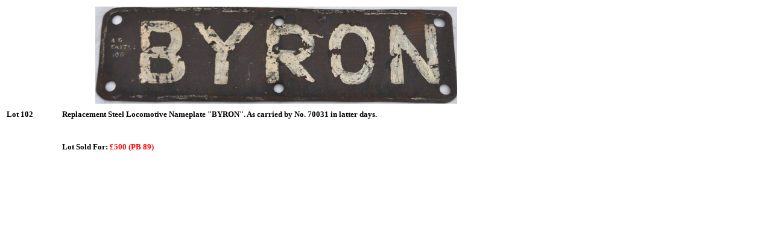

--- FILE ---
content_type: text/html; charset=UTF-8
request_url: https://ukrailwayana.com/2022CH02/l_102.htm
body_size: 562
content:

<!DOCTYPE html>
<html>
<head>
<title>Railwayana Auctions (UK) Ltd - STAFFORD 18th to 20th February 2022 - Lot Lot 102</title>
<style>
div#preload-image {
   position: absolute;
   overflow: hidden;
   left: -9999px; 
   top: -9999px;
   height: 1px;
   width: 1px;
}
</style>
</head>
<body>
<div id="preload-image">
   <img src="imgs/na_byron.jpg"  style="border: none;"/> 
</div>
<table width="900">
<tr>
<td align="center" colspan="3">
	<center><img src="imgs/na_byron.jpg"  style="border: none;"/> </center>
</td>
</tr>

<tr>
	<td align="left" valign="top" width="10%">
		<font size="2"><b>Lot 102</b></font>
	</td>
	<td align="left" valign="top"  width="80%">
		<font size="2"><b>Replacement Steel Locomotive Nameplate "BYRON". As carried by No. 70031 in latter days.</b></font>
	</td>
	<td align="left" valign="top" width="10%">
		<p>&nbsp;</p>
	</td>
</tr>
<tr>
	<td align="left" valign="top" width="10%">
		&nbsp;
	</td>
	<td align="left" valign="top" colspan="2">
		<font size="2"><b><!--XBIDX   102-->Lot Sold For:  <font color="red">    &pound;500&nbsp;(PB 89)</font></b></font>
	</td>
</tr>
</table>
</body>
</html>